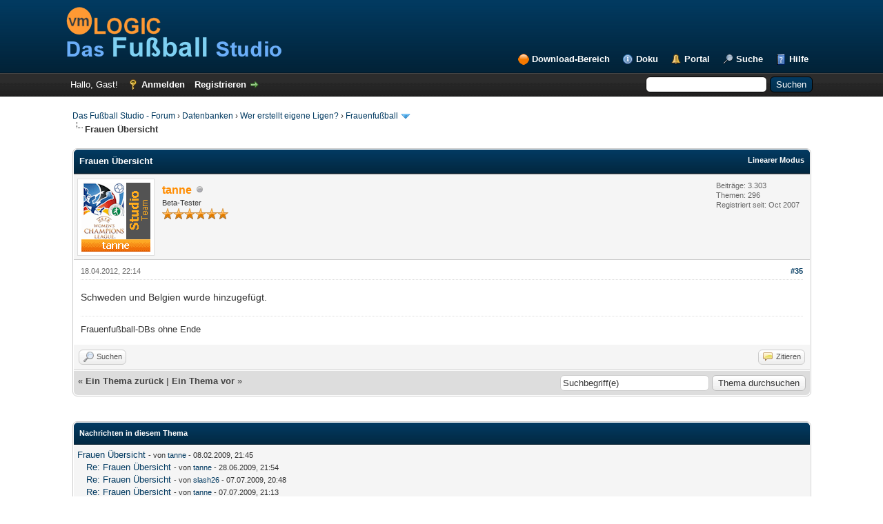

--- FILE ---
content_type: text/html; charset=UTF-8
request_url: https://forum.vmlogic.net/dfsforum/showthread.php?tid=51657&pid=385280&mode=threaded
body_size: 6883
content:
<!DOCTYPE html PUBLIC "-//W3C//DTD XHTML 1.0 Transitional//EN" "http://www.w3.org/TR/xhtml1/DTD/xhtml1-transitional.dtd"><!-- start: showthread -->
<html xml:lang="de" lang="de" xmlns="http://www.w3.org/1999/xhtml">
<head>
<title>Frauen Übersicht</title>
<!-- start: headerinclude -->
<link rel="alternate" type="application/rss+xml" title="Letzte Themen (RSS 2.0)" href="https://forum.vmlogic.net/dfsforum/syndication.php" />
<link rel="alternate" type="application/atom+xml" title="Letzte Themen (Atom 1.0)" href="https://forum.vmlogic.net/dfsforum/syndication.php?type=atom1.0" />
<meta http-equiv="Content-Type" content="text/html; charset=UTF-8" />
<meta http-equiv="Content-Script-Type" content="text/javascript" />

<!-- BEGIN vmlogic: weitere Metadaten -->
<meta http-equiv="expires" content="0" />
<meta name="description" content="Das Fußball Studio ist eine Freeware, mit der Fussball-Ligen und -Turniere verwaltet und ausgewertet werden können. Ein Muss für jeden Fussball-Fan." />
<meta name="keywords" content="fussball,fu&szlig;ball,bundesliga,liga,spieler,trainer,tabellen,freeware,kostenlos,datenbank" />
<meta name="robots" content="index,follow" />
<meta name="language" content="de" />
<meta name="author" content="vmLOGIC - Volker Mallmann" />
<link rel="shortcut icon" href="https://www.vmlogic.net/favicon.ico" type="image/x-icon" />
<link rel="apple-touch-icon-precomposed" href="https://www.vmlogic.net/apple-touch-icon.png" />
<!-- END vmlogic: weitere Metadaten -->

<script type="text/javascript" src="https://forum.vmlogic.net/dfsforum/jscripts/jquery.js?ver=1823"></script>
<script type="text/javascript" src="https://forum.vmlogic.net/dfsforum/jscripts/jquery.plugins.min.js?ver=1821"></script>
<script type="text/javascript" src="https://forum.vmlogic.net/dfsforum/jscripts/general.js?ver=1827"></script>

<link type="text/css" rel="stylesheet" href="https://forum.vmlogic.net/dfsforum/cache/themes/theme2/global.css?t=1767484186" />
<link type="text/css" rel="stylesheet" href="https://forum.vmlogic.net/dfsforum/cache/themes/theme1/star_ratings.css?t=1767484186" />
<link type="text/css" rel="stylesheet" href="https://forum.vmlogic.net/dfsforum/cache/themes/theme1/showthread.css?t=1767484186" />
<link type="text/css" rel="stylesheet" href="https://forum.vmlogic.net/dfsforum/cache/themes/theme1/css3.css?t=1767484186" />
<link type="text/css" rel="stylesheet" href="https://forum.vmlogic.net/dfsforum/cache/themes/theme2/color_night.css?t=1767484186" />

<script type="text/javascript">
<!--
	lang.unknown_error = "Ein unbekannter Fehler ist aufgetreten.";
	lang.confirm_title = "Bitte bestätigen";
	lang.expcol_collapse = "[-]";
	lang.expcol_expand = "[+]";
	lang.select2_match = "Ein Ergebnis wurde gefunden, drücke die Eingabetaste um es auszuwählen.";
	lang.select2_matches = "{1} Ergebnisse wurden gefunden, benutze die Pfeiltasten zum Navigieren.";
	lang.select2_nomatches = "Keine Ergebnisse gefunden";
	lang.select2_inputtooshort_single = "Bitte gib ein oder mehrere Zeichen ein";
	lang.select2_inputtooshort_plural = "Bitte gib {1} oder mehr Zeichen ein";
	lang.select2_inputtoolong_single = "Bitte lösche ein Zeichen";
	lang.select2_inputtoolong_plural = "Bitte lösche {1} Zeichen";
	lang.select2_selectiontoobig_single = "Du kannst nur einen Eintrag auswählen";
	lang.select2_selectiontoobig_plural = "Du kannst nur {1} Einträge auswählen";
	lang.select2_loadmore = "Lade weitere Ergebnisse&hellip;";
	lang.select2_searching = "Suche&hellip;";

	var templates = {
		modal: '<div class=\"modal\">\
	<div style=\"overflow-y: auto; max-height: 400px;\">\
		<table border=\"0\" cellspacing=\"0\" cellpadding=\"5\" class=\"tborder\">\
			<tr>\
				<td class=\"thead\"><strong>__title__</strong></td>\
			</tr>\
			<tr>\
				<td class=\"trow1\">__message__</td>\
			</tr>\
			<tr>\
				<td class=\"tfoot\">\
					<div style=\"text-align: center\" class=\"modal_buttons\">__buttons__</div>\
				</td>\
			</tr>\
		</table>\
	</div>\
</div>',
		modal_button: '<input type=\"submit\" class=\"button\" value=\"__title__\"/>&nbsp;'
	};

	var cookieDomain = ".forum.vmlogic.net";
	var cookiePath = "/dfsforum/";
	var cookiePrefix = "";
	var cookieSecureFlag = "0";
	var deleteevent_confirm = "Möchtest Du dieses Ereignis wirklich löschen?";
	var removeattach_confirm = "Möchtest du den ausgewählten Anhang wirklich löschen?";
	var loading_text = 'Lade.<br />Bitte warten&hellip;';
	var saving_changes = 'Änderungen werden gespeichert&hellip;';
	var use_xmlhttprequest = "1";
	var my_post_key = "a9b17e8f7c84ebf8577d6b42e5eef8e0";
	var rootpath = "https://forum.vmlogic.net/dfsforum";
	var imagepath = "https://forum.vmlogic.net/dfsforum/images";
  	var yes_confirm = "Ja";
	var no_confirm = "Nein";
	var MyBBEditor = null;
	var spinner_image = "https://forum.vmlogic.net/dfsforum/images/spinner.gif";
	var spinner = "<img src='" + spinner_image +"' alt='' />";
	var modal_zindex = 9999;
// -->
</script>
<!-- end: headerinclude -->
<script type="text/javascript">
<!--
	var quickdelete_confirm = "Möchtest du diesen Beitrag wirklich löschen?";
	var quickrestore_confirm = "Möchtest du diesen Beitrag wirklich wiederherstellen?";
	var allowEditReason = "1";
	lang.save_changes = "Änderungen speichern";
	lang.cancel_edit = "Bearbeitung abbrechen";
	lang.quick_edit_update_error = "Beim Bearbeiten des Beitrags ist es zu einem Fehler gekommen:";
	lang.quick_reply_post_error = "Beim Absenden des Beitrags ist es zu einem Fehler gekommen:";
	lang.quick_delete_error = "Beim Löschen des Beitrags ist es zu einem Fehler gekommen:";
	lang.quick_delete_success = "Der Beitrag wurde erfolgreich gelöscht.";
	lang.quick_delete_thread_success = "Das Thema wurde erfolgreich gelöscht.";
	lang.quick_restore_error = "Beim Wiederherstellen des Beitrags ist es zu einem Fehler gekommen:";
	lang.quick_restore_success = "Der Beitrag wurde erfolgreich wiederhergestellt.";
	lang.editreason = "Bearbeitungsgrund";
	lang.post_deleted_error = "Du kannst diese Aktion nicht auf einen gelöschten Beitrag anwenden.";
	lang.softdelete_thread = "Thema als gelöscht markieren";
	lang.restore_thread = "Thema wiederherstellen";
// -->
</script>
<!-- jeditable (jquery) -->
<script type="text/javascript" src="https://forum.vmlogic.net/dfsforum/jscripts/report.js?ver=1820"></script>
<script src="https://forum.vmlogic.net/dfsforum/jscripts/jeditable/jeditable.min.js"></script>
<script type="text/javascript" src="https://forum.vmlogic.net/dfsforum/jscripts/thread.js?ver=1827"></script>
</head>
<body>
	<!-- start: header -->
<div id="container">
		<a name="top" id="top"></a>
		<div id="header">
			<div id="logo">
				<div class="wrapper">
					<a href="https://forum.vmlogic.net/dfsforum/index.php"><img src="https://forum.vmlogic.net/dfsforum/images/logo_vmLOGIC_DFS 314_77.png" alt="Das Fußball Studio - Forum" title="Das Fußball Studio - Forum" /></a>
					<ul class="menu top_links">
						<!-- BEGIN vmlogic: vmlogic_download -->
						<li><a href="https://forum.vmlogic.net/dfsforum/vmlogic_download.php" class="vmlogic_download">Download-Bereich</a></li>
						<!-- END vmlogic: vmlogic_download -->
						<!-- BEGIN vmlogic: Link zur Online-Doku -->
                        <li><a href="https://help.vmlogic.net/wiki/" class="vmlogic_onlinedoku">Doku</a></li>
						<!-- END vmlogic: Link zur Online-Doku -->
						<!-- start: header_menu_portal -->
<li><a href="https://forum.vmlogic.net/dfsforum/portal.php" class="portal">Portal</a></li>
<!-- end: header_menu_portal -->
						<!-- start: header_menu_search -->
<li><a href="https://forum.vmlogic.net/dfsforum/search.php" class="search">Suche</a></li>
<!-- end: header_menu_search -->
						
						
						<li><a href="https://forum.vmlogic.net/dfsforum/misc.php?action=help" class="help">Hilfe</a></li>
					</ul>
				</div>
			</div>
			<div id="panel">
				<div class="upper">
					<div class="wrapper">
						<!-- start: header_quicksearch -->
						<form action="https://forum.vmlogic.net/dfsforum/search.php">
						<fieldset id="search">
							<input name="keywords" type="text" class="textbox" />
							<input value="Suchen" type="submit" class="button" />
							<input type="hidden" name="action" value="do_search" />
							<input type="hidden" name="postthread" value="1" />
						</fieldset>
						</form>
<!-- end: header_quicksearch -->
						<!-- start: header_welcomeblock_guest -->
						<!-- Continuation of div(class="upper") as opened in the header template -->
						<span class="welcome">Hallo, Gast! <a href="https://forum.vmlogic.net/dfsforum/member.php?action=login" onclick="$('#quick_login').modal({ fadeDuration: 250, keepelement: true, zIndex: (typeof modal_zindex !== 'undefined' ? modal_zindex : 9999) }); return false;" class="login">Anmelden</a> <a href="https://forum.vmlogic.net/dfsforum/member.php?action=register" class="register">Registrieren</a></span>
					</div>
				</div>
				<div class="modal" id="quick_login" style="display: none;">
					<form method="post" action="https://forum.vmlogic.net/dfsforum/member.php">
						<input name="action" type="hidden" value="do_login" />
						<input name="url" type="hidden" value="" />
						<input name="quick_login" type="hidden" value="1" />
						<input name="my_post_key" type="hidden" value="a9b17e8f7c84ebf8577d6b42e5eef8e0" />
						<table width="100%" cellspacing="0" cellpadding="5" border="0" class="tborder">
							<tr>
								<td class="thead" colspan="2"><strong>Login</strong></td>
							</tr>
							<!-- start: header_welcomeblock_guest_login_modal -->
<tr>
	<td class="trow1" width="25%"><strong>Benutzername:</strong></td>
	<td class="trow1"><input name="quick_username" id="quick_login_username" type="text" value="" class="textbox initial_focus" /></td>
</tr>
<tr>
	<td class="trow2"><strong>Passwort:</strong></td>
	<td class="trow2">
		<input name="quick_password" id="quick_login_password" type="password" value="" class="textbox" /><br />
		<a href="https://forum.vmlogic.net/dfsforum/member.php?action=lostpw" class="lost_password">Passwort vergessen?</a>
	</td>
</tr>
<tr>
	<td class="trow1">&nbsp;</td>
	<td class="trow1 remember_me">
		<input name="quick_remember" id="quick_login_remember" type="checkbox" value="yes" class="checkbox" checked="checked" />
		<label for="quick_login_remember">Merken</label>
	</td>
</tr>
<tr>
	<td class="trow2" colspan="2">
		<div align="center"><input name="submit" type="submit" class="button" value="Login" /></div>
	</td>
</tr>
<!-- end: header_welcomeblock_guest_login_modal -->
						</table>
					</form>
				</div>
				<script type="text/javascript">
					$("#quick_login input[name='url']").val($(location).attr('href'));
				</script>
<!-- end: header_welcomeblock_guest -->
					<!-- </div> in header_welcomeblock_member and header_welcomeblock_guest -->
				<!-- </div> in header_welcomeblock_member and header_welcomeblock_guest -->
			</div>
		</div>
		<div id="content">
			<div class="wrapper">
				
				
				
				
				
				
				
				<!-- start: nav -->

<div class="navigation">
<!-- start: nav_bit -->
<a href="https://forum.vmlogic.net/dfsforum/index.php">Das Fußball Studio - Forum</a><!-- start: nav_sep -->
&rsaquo;
<!-- end: nav_sep -->
<!-- end: nav_bit --><!-- start: nav_bit -->
<a href="forum-109.html">Datenbanken</a><!-- start: nav_sep -->
&rsaquo;
<!-- end: nav_sep -->
<!-- end: nav_bit --><!-- start: nav_bit -->
<a href="forum-147.html">Wer erstellt eigene Ligen?</a><!-- start: nav_sep -->
&rsaquo;
<!-- end: nav_sep -->
<!-- end: nav_bit --><!-- start: nav_bit -->
<a href="forum-152.html">Frauenfußball</a><!-- start: nav_dropdown -->
 <img src="https://forum.vmlogic.net/dfsforum/images/arrow_down.png" alt="v" title="" class="pagination_breadcrumb_link" id="breadcrumb_multipage" /><!-- start: multipage_breadcrumb -->
<div id="breadcrumb_multipage_popup" class="pagination pagination_breadcrumb" style="display: none;">
<!-- start: multipage_page_link_current -->
 <a href="forum-152.html" class="pagination_current">1</a>
<!-- end: multipage_page_link_current --><!-- start: multipage_page -->
<a href="forum-152-page-2.html" class="pagination_page">2</a>
<!-- end: multipage_page --><!-- start: multipage_nextpage -->
<a href="forum-152-page-2.html" class="pagination_next">Weiter &raquo;</a>
<!-- end: multipage_nextpage -->
</div>
<script type="text/javascript">
// <!--
	if(use_xmlhttprequest == "1")
	{
		$("#breadcrumb_multipage").popupMenu();
	}
// -->
</script>
<!-- end: multipage_breadcrumb -->
<!-- end: nav_dropdown -->
<!-- end: nav_bit --><!-- start: nav_sep_active -->
<br /><img src="https://forum.vmlogic.net/dfsforum/images/nav_bit.png" alt="" />
<!-- end: nav_sep_active --><!-- start: nav_bit_active -->
<span class="active">Frauen Übersicht</span>
<!-- end: nav_bit_active -->
</div>
<!-- end: nav -->
				<br />
<!-- end: header -->
	
	
	<div class="float_left">
		
	</div>
	<div class="float_right">
		
	</div>
	
	<table border="0" cellspacing="0" cellpadding="5" class="tborder tfixed clear">
		<tr>
			<td class="thead">
				<div class="float_right">
					<span class="smalltext"><strong><a href="showthread.php?mode=linear&amp;tid=51657&amp;pid=385280#pid385280">Linearer Modus</a></strong></span>
				</div>
				<div>
					<strong>Frauen Übersicht</strong>
				</div>
			</td>
		</tr>
<tr><td id="posts_container">
	<div id="posts">
		<!-- start: postbit -->

<a name="pid385280" id="pid385280"></a>
<div class="post " style="" id="post_385280">
<div class="post_author">
	<!-- start: postbit_avatar -->
<div class="author_avatar"><a href="user-372.html"><img src="https://forum.vmlogic.net/dfsforum/uploads/avatars/avatar_372.gif?dateline=1489922702" alt="" width="100" height="100" /></a></div>
<!-- end: postbit_avatar -->
	<div class="author_information">
			<strong><span class="largetext"><a href="https://forum.vmlogic.net/dfsforum/user-372.html"><span style="color: DarkOrange">tanne</span></a></span></strong> <!-- start: postbit_offline -->
<img src="https://forum.vmlogic.net/dfsforum/images/buddy_offline.png" title="Offline" alt="Offline" class="buddy_status" />
<!-- end: postbit_offline --><br />
			<span class="smalltext">
				Beta-Tester<br />
				<img src="images/vmlogic_star_team.png" border="0" alt="*" /><img src="images/vmlogic_star_team.png" border="0" alt="*" /><img src="images/vmlogic_star_team.png" border="0" alt="*" /><img src="images/vmlogic_star_team.png" border="0" alt="*" /><img src="images/vmlogic_star_team.png" border="0" alt="*" /><img src="images/vmlogic_star_team.png" border="0" alt="*" /><br />
				
			</span>
	</div>
	<div class="author_statistics">
		<!-- start: postbit_author_user -->

	Beiträge: 3.303<br />
	Themen: 296<br />
	Registriert seit: Oct 2007
	
<!-- end: postbit_author_user -->
	</div>
</div>
<div class="post_content">
	<div class="post_head">
		<!-- start: postbit_posturl -->
<div class="float_right" style="vertical-align: top">
<strong><a href="thread-51657-post-385280.html#pid385280" title="Re: Frauen Übersicht">#35</a></strong>

</div>
<!-- end: postbit_posturl -->
		
		<span class="post_date">18.04.2012, 22:14 <span class="post_edit" id="edited_by_385280"></span></span>
		
	</div>
	<div class="post_body scaleimages" id="pid_385280">
		Schweden und Belgien wurde hinzugefügt.
	</div>
	
	<!-- start: postbit_signature -->
<div class="signature scaleimages">
Frauenfußball-DBs ohne Ende
</div>
<!-- end: postbit_signature -->
	<div class="post_meta" id="post_meta_385280">
		
		<div class="float_right">
			
		</div>
	</div>
	
</div>
<div class="post_controls">
	<div class="postbit_buttons author_buttons float_left">
		<!-- start: postbit_find -->
<a href="search.php?action=finduser&amp;uid=372" title="Alle Beiträge dieses Benutzers finden" class="postbit_find"><span>Suchen</span></a>
<!-- end: postbit_find -->
	</div>
	<div class="postbit_buttons post_management_buttons float_right">
		<!-- start: postbit_quote -->
<a href="newreply.php?tid=51657&amp;replyto=385280" title="Diese Nachricht in einer Antwort zitieren" class="postbit_quote postbit_mirage"><span>Zitieren</span></a>
<!-- end: postbit_quote -->
	</div>
</div>
</div>
<!-- end: postbit -->
	</div>
</td></tr>
		<tr>
			<td class="tfoot">
				<!-- start: showthread_search -->
	<div class="float_right">
		<form action="search.php" method="post">
			<input type="hidden" name="action" value="thread" />
			<input type="hidden" name="tid" value="51657" />
			<input type="text" name="keywords" value="Suchbegriff(e)" onfocus="if(this.value == 'Suchbegriff(e)') { this.value = ''; }" onblur="if(this.value=='') { this.value='Suchbegriff(e)'; }" class="textbox" size="25" />
			<input type="submit" class="button" value="Thema durchsuchen" />
		</form>
	</div>
<!-- end: showthread_search -->
				<div>
					<strong>&laquo; <a href="thread-51657-nextoldest.html">Ein Thema zurück</a> | <a href="thread-51657-nextnewest.html">Ein Thema vor</a> &raquo;</strong>
				</div>
			</td>
		</tr>
	</table>
	<div class="float_left">
		
	</div>
	<div style="padding-top: 4px;" class="float_right">
		
	</div>
	<br class="clear" />
	
	<!-- start: showthread_threadedbox -->
<br />
<table border="0" cellspacing="0" cellpadding="5" class="tborder">
<tr>
<td class="thead"><span class="smalltext"><strong>Nachrichten in diesem Thema</strong></span></td>
</tr>
<tr>
<td class="trow1"><!-- start: showthread_threaded_bit -->
<div style="margin-left: 0px;"><a href="showthread.php?tid=51657&amp;pid=310611&amp;mode=threaded">Frauen Übersicht</a> <span class="smalltext">- von <a href="https://forum.vmlogic.net/dfsforum/user-372.html">tanne</a> - 08.02.2009, 21:45</span></div>
<!-- end: showthread_threaded_bit --><!-- start: showthread_threaded_bit -->
<div style="margin-left: 13px;"><a href="showthread.php?tid=51657&amp;pid=344189&amp;mode=threaded">Re: Frauen Übersicht</a> <span class="smalltext">- von <a href="https://forum.vmlogic.net/dfsforum/user-372.html">tanne</a> - 28.06.2009, 21:54</span></div>
<!-- end: showthread_threaded_bit --><!-- start: showthread_threaded_bit -->
<div style="margin-left: 13px;"><a href="showthread.php?tid=51657&amp;pid=344685&amp;mode=threaded">Re: Frauen Übersicht</a> <span class="smalltext">- von <a href="https://forum.vmlogic.net/dfsforum/user-360.html">slash26</a> - 07.07.2009, 20:48</span></div>
<!-- end: showthread_threaded_bit --><!-- start: showthread_threaded_bit -->
<div style="margin-left: 13px;"><a href="showthread.php?tid=51657&amp;pid=344692&amp;mode=threaded">Re: Frauen Übersicht</a> <span class="smalltext">- von <a href="https://forum.vmlogic.net/dfsforum/user-372.html">tanne</a> - 07.07.2009, 21:13</span></div>
<!-- end: showthread_threaded_bit --><!-- start: showthread_threaded_bit -->
<div style="margin-left: 13px;"><a href="showthread.php?tid=51657&amp;pid=346302&amp;mode=threaded">Re: Frauen Übersicht</a> <span class="smalltext">- von <a href="https://forum.vmlogic.net/dfsforum/user-317.html">champion</a> - 03.08.2009, 09:21</span></div>
<!-- end: showthread_threaded_bit --><!-- start: showthread_threaded_bit -->
<div style="margin-left: 13px;"><a href="showthread.php?tid=51657&amp;pid=346338&amp;mode=threaded">Re: Frauen Übersicht</a> <span class="smalltext">- von <a href="https://forum.vmlogic.net/dfsforum/user-372.html">tanne</a> - 03.08.2009, 21:37</span></div>
<!-- end: showthread_threaded_bit --><!-- start: showthread_threaded_bit -->
<div style="margin-left: 13px;"><a href="showthread.php?tid=51657&amp;pid=349791&amp;mode=threaded">Re: Frauen Übersicht</a> <span class="smalltext">- von <a href="https://forum.vmlogic.net/dfsforum/user-372.html">tanne</a> - 09.09.2009, 22:29</span></div>
<!-- end: showthread_threaded_bit --><!-- start: showthread_threaded_bit -->
<div style="margin-left: 13px;"><a href="showthread.php?tid=51657&amp;pid=351038&amp;mode=threaded">Re: Frauen Übersicht</a> <span class="smalltext">- von <a href="https://forum.vmlogic.net/dfsforum/user-372.html">tanne</a> - 27.09.2009, 22:01</span></div>
<!-- end: showthread_threaded_bit --><!-- start: showthread_threaded_bit -->
<div style="margin-left: 13px;"><a href="showthread.php?tid=51657&amp;pid=351975&amp;mode=threaded">Re: Frauen Übersicht</a> <span class="smalltext">- von <a href="https://forum.vmlogic.net/dfsforum/user-372.html">tanne</a> - 17.10.2009, 12:19</span></div>
<!-- end: showthread_threaded_bit --><!-- start: showthread_threaded_bit -->
<div style="margin-left: 13px;"><a href="showthread.php?tid=51657&amp;pid=353369&amp;mode=threaded">Re: Frauen Übersicht</a> <span class="smalltext">- von <a href="https://forum.vmlogic.net/dfsforum/user-372.html">tanne</a> - 18.11.2009, 00:27</span></div>
<!-- end: showthread_threaded_bit --><!-- start: showthread_threaded_bit -->
<div style="margin-left: 13px;"><a href="showthread.php?tid=51657&amp;pid=357838&amp;mode=threaded">Re: Frauen Übersicht</a> <span class="smalltext">- von <a href="https://forum.vmlogic.net/dfsforum/user-372.html">tanne</a> - 07.03.2010, 20:19</span></div>
<!-- end: showthread_threaded_bit --><!-- start: showthread_threaded_bit -->
<div style="margin-left: 13px;"><a href="showthread.php?tid=51657&amp;pid=310614&amp;mode=threaded">Re: Frauen Übersicht</a> <span class="smalltext">- von <a href="https://forum.vmlogic.net/dfsforum/user-372.html">tanne</a> - 22.05.2010, 13:43</span></div>
<!-- end: showthread_threaded_bit --><!-- start: showthread_threaded_bit -->
<div style="margin-left: 13px;"><a href="showthread.php?tid=51657&amp;pid=366283&amp;mode=threaded">Re: Frauen Übersicht</a> <span class="smalltext">- von <a href="https://forum.vmlogic.net/dfsforum/user-372.html">tanne</a> - 16.10.2010, 22:09</span></div>
<!-- end: showthread_threaded_bit --><!-- start: showthread_threaded_bit -->
<div style="margin-left: 13px;"><a href="showthread.php?tid=51657&amp;pid=367112&amp;mode=threaded">Re: Frauen Übersicht</a> <span class="smalltext">- von <a href="https://forum.vmlogic.net/dfsforum/user-372.html">tanne</a> - 07.11.2010, 23:48</span></div>
<!-- end: showthread_threaded_bit --><!-- start: showthread_threaded_bit -->
<div style="margin-left: 13px;"><a href="showthread.php?tid=51657&amp;pid=367114&amp;mode=threaded">Re: Frauen Übersicht</a> <span class="smalltext">- von <a href="https://forum.vmlogic.net/dfsforum/user-372.html">tanne</a> - 07.11.2010, 23:54</span></div>
<!-- end: showthread_threaded_bit --><!-- start: showthread_threaded_bit -->
<div style="margin-left: 13px;"><a href="showthread.php?tid=51657&amp;pid=368587&amp;mode=threaded">Re: Frauen Übersicht</a> <span class="smalltext">- von <a href="https://forum.vmlogic.net/dfsforum/user-372.html">tanne</a> - 27.12.2010, 00:08</span></div>
<!-- end: showthread_threaded_bit --><!-- start: showthread_threaded_bit -->
<div style="margin-left: 13px;"><a href="showthread.php?tid=51657&amp;pid=370678&amp;mode=threaded">Re: Frauen Übersicht</a> <span class="smalltext">- von <a href="https://forum.vmlogic.net/dfsforum/user-372.html">tanne</a> - 01.02.2011, 19:03</span></div>
<!-- end: showthread_threaded_bit --><!-- start: showthread_threaded_bit -->
<div style="margin-left: 13px;"><a href="showthread.php?tid=51657&amp;pid=374891&amp;mode=threaded">Re: Frauen Übersicht</a> <span class="smalltext">- von <a href="https://forum.vmlogic.net/dfsforum/user-372.html">tanne</a> - 29.05.2011, 21:52</span></div>
<!-- end: showthread_threaded_bit --><!-- start: showthread_threaded_bit -->
<div style="margin-left: 13px;"><a href="showthread.php?tid=51657&amp;pid=377665&amp;mode=threaded">Re: Frauen Übersicht</a> <span class="smalltext">- von <a href="https://forum.vmlogic.net/dfsforum/user-323.html">bignike</a> - 03.08.2011, 15:54</span></div>
<!-- end: showthread_threaded_bit --><!-- start: showthread_threaded_bit -->
<div style="margin-left: 13px;"><a href="showthread.php?tid=51657&amp;pid=377549&amp;mode=threaded">Re: Frauen Übersicht</a> <span class="smalltext">- von <a href="https://forum.vmlogic.net/dfsforum/user-323.html">bignike</a> - 03.08.2011, 15:55</span></div>
<!-- end: showthread_threaded_bit --><!-- start: showthread_threaded_bit -->
<div style="margin-left: 13px;"><a href="showthread.php?tid=51657&amp;pid=377666&amp;mode=threaded">Re: Frauen Übersicht</a> <span class="smalltext">- von <a href="https://forum.vmlogic.net/dfsforum/user-377.html">Moritzilie</a> - 03.08.2011, 15:59</span></div>
<!-- end: showthread_threaded_bit --><!-- start: showthread_threaded_bit -->
<div style="margin-left: 13px;"><a href="showthread.php?tid=51657&amp;pid=377711&amp;mode=threaded">Re: Frauen Übersicht</a> <span class="smalltext">- von <a href="https://forum.vmlogic.net/dfsforum/user-372.html">tanne</a> - 03.08.2011, 20:48</span></div>
<!-- end: showthread_threaded_bit --><!-- start: showthread_threaded_bit -->
<div style="margin-left: 13px;"><a href="showthread.php?tid=51657&amp;pid=377713&amp;mode=threaded">Re: Frauen Übersicht</a> <span class="smalltext">- von <a href="https://forum.vmlogic.net/dfsforum/user-372.html">tanne</a> - 03.08.2011, 20:50</span></div>
<!-- end: showthread_threaded_bit --><!-- start: showthread_threaded_bit -->
<div style="margin-left: 13px;"><a href="showthread.php?tid=51657&amp;pid=310613&amp;mode=threaded">Re: Frauen Übersicht</a> <span class="smalltext">- von <a href="https://forum.vmlogic.net/dfsforum/user-372.html">tanne</a> - 22.02.2012, 19:20</span></div>
<!-- end: showthread_threaded_bit --><!-- start: showthread_threaded_bit -->
<div style="margin-left: 13px;"><a href="showthread.php?tid=51657&amp;pid=383845&amp;mode=threaded">Re: Frauen Übersicht</a> <span class="smalltext">- von <a href="https://forum.vmlogic.net/dfsforum/user-350.html">onkel don</a> - 22.02.2012, 20:49</span></div>
<!-- end: showthread_threaded_bit --><!-- start: showthread_threaded_bit -->
<div style="margin-left: 13px;"><a href="showthread.php?tid=51657&amp;pid=383905&amp;mode=threaded">Re: Frauen Übersicht</a> <span class="smalltext">- von <a href="https://forum.vmlogic.net/dfsforum/user-372.html">tanne</a> - 25.02.2012, 13:55</span></div>
<!-- end: showthread_threaded_bit --><!-- start: showthread_threaded_bit -->
<div style="margin-left: 13px;"><a href="showthread.php?tid=51657&amp;pid=386465&amp;mode=threaded">Re: Frauen Übersicht</a> <span class="smalltext">- von <a href="https://forum.vmlogic.net/dfsforum/user-435.html">rock194</a> - 26.05.2012, 21:00</span></div>
<!-- end: showthread_threaded_bit --><!-- start: showthread_threaded_bit -->
<div style="margin-left: 13px;"><a href="showthread.php?tid=51657&amp;pid=386550&amp;mode=threaded">Re: Frauen Übersicht</a> <span class="smalltext">- von <a href="https://forum.vmlogic.net/dfsforum/user-372.html">tanne</a> - 29.05.2012, 16:57</span></div>
<!-- end: showthread_threaded_bit --><!-- start: showthread_threaded_bit -->
<div style="margin-left: 13px;"><a href="showthread.php?tid=51657&amp;pid=387249&amp;mode=threaded">Re: Frauen Übersicht</a> <span class="smalltext">- von <a href="https://forum.vmlogic.net/dfsforum/user-372.html">tanne</a> - 21.06.2012, 20:23</span></div>
<!-- end: showthread_threaded_bit --><!-- start: showthread_threaded_bit -->
<div style="margin-left: 13px;"><a href="showthread.php?tid=51657&amp;pid=392187&amp;mode=threaded">Re: Frauen Übersicht</a> <span class="smalltext">- von <a href="https://forum.vmlogic.net/dfsforum/user-360.html">slash26</a> - 09.02.2013, 21:36</span></div>
<!-- end: showthread_threaded_bit --><!-- start: showthread_threaded_bit -->
<div style="margin-left: 13px;"><a href="showthread.php?tid=51657&amp;pid=392492&amp;mode=threaded">Re: Frauen Übersicht</a> <span class="smalltext">- von <a href="https://forum.vmlogic.net/dfsforum/user-409.html">Tommy</a> - 01.03.2013, 21:49</span></div>
<!-- end: showthread_threaded_bit --><!-- start: showthread_threaded_bit -->
<div style="margin-left: 13px;"><a href="showthread.php?tid=51657&amp;pid=392499&amp;mode=threaded">Re: Frauen Übersicht</a> <span class="smalltext">- von <a href="https://forum.vmlogic.net/dfsforum/user-372.html">tanne</a> - 02.03.2013, 15:44</span></div>
<!-- end: showthread_threaded_bit --><!-- start: showthread_threaded_bit -->
<div style="margin-left: 13px;"><a href="showthread.php?tid=51657&amp;pid=392507&amp;mode=threaded">Re: Frauen Übersicht</a> <span class="smalltext">- von <a href="https://forum.vmlogic.net/dfsforum/user-372.html">tanne</a> - 02.03.2013, 23:32</span></div>
<!-- end: showthread_threaded_bit --><!-- start: showthread_threaded_bit -->
<div style="margin-left: 13px;"><a href="showthread.php?tid=51657&amp;pid=395104&amp;mode=threaded">Re: Frauen Übersicht</a> <span class="smalltext">- von <a href="https://forum.vmlogic.net/dfsforum/user-409.html">Tommy</a> - 02.07.2013, 21:40</span></div>
<!-- end: showthread_threaded_bit --><!-- start: showthread_threaded_bit -->
<div style="margin-left: 13px;"><a href="showthread.php?tid=51657&amp;pid=395116&amp;mode=threaded">Re: Frauen Übersicht</a> <span class="smalltext">- von <a href="https://forum.vmlogic.net/dfsforum/user-372.html">tanne</a> - 02.07.2013, 22:51</span></div>
<!-- end: showthread_threaded_bit --><!-- start: showthread_threaded_bit -->
<div style="margin-left: 13px;"><a href="showthread.php?tid=51657&amp;pid=395414&amp;mode=threaded">Re: Frauen Übersicht</a> <span class="smalltext">- von <a href="https://forum.vmlogic.net/dfsforum/user-435.html">rock194</a> - 16.07.2013, 14:25</span></div>
<!-- end: showthread_threaded_bit --><!-- start: showthread_threaded_bit -->
<div style="margin-left: 13px;"><a href="showthread.php?tid=51657&amp;pid=310612&amp;mode=threaded">Re: Frauen Übersicht</a> <span class="smalltext">- von <a href="https://forum.vmlogic.net/dfsforum/user-372.html">tanne</a> - 18.07.2013, 06:58</span></div>
<!-- end: showthread_threaded_bit --><!-- start: showthread_threaded_bit -->
<div style="margin-left: 13px;"><a href="showthread.php?tid=51657&amp;pid=402306&amp;mode=threaded">Re: Frauen Übersicht</a> <span class="smalltext">- von <a href="https://forum.vmlogic.net/dfsforum/user-372.html">tanne</a> - 15.05.2014, 20:41</span></div>
<!-- end: showthread_threaded_bit --><!-- start: showthread_threaded_bit -->
<div style="margin-left: 13px;"><a href="showthread.php?tid=51657&amp;pid=410244&amp;mode=threaded">Re: Frauen Übersicht</a> <span class="smalltext">- von <a href="https://forum.vmlogic.net/dfsforum/user-372.html">tanne</a> - 22.03.2016, 20:05</span></div>
<!-- end: showthread_threaded_bit --><!-- start: showthread_threaded_bit -->
<div style="margin-left: 13px;"><a href="showthread.php?tid=51657&amp;pid=418312&amp;mode=threaded">RE: Frauen Übersicht</a> <span class="smalltext">- von <a href="https://forum.vmlogic.net/dfsforum/user-372.html">tanne</a> - 16.05.2018, 21:58</span></div>
<!-- end: showthread_threaded_bit --><!-- start: showthread_threaded_bit -->
<div style="margin-left: 13px;"><a href="showthread.php?tid=51657&amp;pid=430702&amp;mode=threaded">RE: Frauen Übersicht</a> <span class="smalltext">- von <a href="https://forum.vmlogic.net/dfsforum/user-372.html">tanne</a> - 25.06.2022, 14:56</span></div>
<!-- end: showthread_threaded_bit --><!-- start: showthread_threaded_bit -->
<div style="margin-left: 13px;"><a href="showthread.php?tid=51657&amp;pid=432321&amp;mode=threaded">RE: Frauen Übersicht</a> <span class="smalltext">- von <a href="https://forum.vmlogic.net/dfsforum/user-280.html">juezae</a> - 03.10.2022, 11:12</span></div>
<!-- end: showthread_threaded_bit --><!-- start: showthread_threaded_bit -->
<div style="margin-left: 26px;"><a href="showthread.php?tid=51657&amp;pid=432322&amp;mode=threaded">RE: Frauen Übersicht</a> <span class="smalltext">- von <a href="https://forum.vmlogic.net/dfsforum/user-372.html">tanne</a> - 03.10.2022, 12:07</span></div>
<!-- end: showthread_threaded_bit --><!-- start: showthread_threaded_bit -->
<div style="margin-left: 13px;"><a href="showthread.php?tid=51657&amp;pid=432333&amp;mode=threaded">RE: Frauen Übersicht</a> <span class="smalltext">- von <a href="https://forum.vmlogic.net/dfsforum/user-280.html">juezae</a> - 03.10.2022, 12:54</span></div>
<!-- end: showthread_threaded_bit --><!-- start: showthread_threaded_bit -->
<div style="margin-left: 26px;"><a href="showthread.php?tid=51657&amp;pid=432334&amp;mode=threaded">RE: Frauen Übersicht</a> <span class="smalltext">- von <a href="https://forum.vmlogic.net/dfsforum/user-372.html">tanne</a> - 03.10.2022, 13:38</span></div>
<!-- end: showthread_threaded_bit --><!-- start: showthread_threaded_bit -->
<div style="margin-left: 0px;"><a href="showthread.php?tid=51657&amp;pid=341789&amp;mode=threaded">Re: Frauen Übersicht</a> <span class="smalltext">- von <a href="https://forum.vmlogic.net/dfsforum/user-372.html">tanne</a> - 11.05.2009, 22:41</span></div>
<!-- end: showthread_threaded_bit --><!-- start: showthread_threaded_bit -->
<div style="margin-left: 0px;"><a href="showthread.php?tid=51657&amp;pid=341954&amp;mode=threaded">Re: Frauen Übersicht</a> <span class="smalltext">- von <a href="https://forum.vmlogic.net/dfsforum/user-372.html">tanne</a> - 15.05.2009, 22:58</span></div>
<!-- end: showthread_threaded_bit --><!-- start: showthread_threaded_bit -->
<div style="margin-left: 0px;"><a href="showthread.php?tid=51657&amp;pid=358835&amp;mode=threaded">Re: Frauen Übersicht</a> <span class="smalltext">- von <a href="https://forum.vmlogic.net/dfsforum/user-372.html">tanne</a> - 02.04.2010, 12:52</span></div>
<!-- end: showthread_threaded_bit --><!-- start: showthread_threaded_bit -->
<div style="margin-left: 0px;"><a href="showthread.php?tid=51657&amp;pid=381268&amp;mode=threaded">Re: Frauen Übersicht</a> <span class="smalltext">- von <a href="https://forum.vmlogic.net/dfsforum/user-360.html">slash26</a> - 08.11.2011, 23:48</span></div>
<!-- end: showthread_threaded_bit --><!-- start: showthread_threaded_bit -->
<div style="margin-left: 0px;"><a href="showthread.php?tid=51657&amp;pid=381271&amp;mode=threaded">Re: Frauen Übersicht</a> <span class="smalltext">- von <a href="https://forum.vmlogic.net/dfsforum/user-372.html">tanne</a> - 09.11.2011, 00:41</span></div>
<!-- end: showthread_threaded_bit --><!-- start: showthread_threaded_bit -->
<div style="margin-left: 0px;"><a href="showthread.php?tid=51657&amp;pid=381273&amp;mode=threaded">Re: Frauen Übersicht</a> <span class="smalltext">- von <a href="https://forum.vmlogic.net/dfsforum/user-397.html">Mike30</a> - 09.11.2011, 00:51</span></div>
<!-- end: showthread_threaded_bit --><!-- start: showthread_threaded_bit -->
<div style="margin-left: 0px;"><a href="showthread.php?tid=51657&amp;pid=381294&amp;mode=threaded">Re: Frauen Übersicht</a> <span class="smalltext">- von <a href="https://forum.vmlogic.net/dfsforum/user-372.html">tanne</a> - 09.11.2011, 21:00</span></div>
<!-- end: showthread_threaded_bit --><!-- start: showthread_threaded_bit -->
<div style="margin-left: 0px;"><a href="showthread.php?tid=51657&amp;pid=381475&amp;mode=threaded">Re: Frauen Übersicht</a> <span class="smalltext">- von <a href="https://forum.vmlogic.net/dfsforum/user-372.html">tanne</a> - 14.11.2011, 20:39</span></div>
<!-- end: showthread_threaded_bit --><!-- start: showthread_threaded_bitactive -->
<div style="margin-left: 0px;"><strong>Re: Frauen Übersicht</strong> <span class="smalltext">- von <a href="https://forum.vmlogic.net/dfsforum/user-372.html">tanne</a> - 18.04.2012, 22:14</span></div>
<!-- end: showthread_threaded_bitactive --></td>
</tr>
</table>
<!-- end: showthread_threadedbox -->
	<!-- start: showthread_similarthreads -->
<br />
<table border="0" cellspacing="0" cellpadding="5" class="tborder">
<tr>
<td class="thead" align="center" colspan="6"><strong>Möglicherweise verwandte Themen&hellip;</strong></td>
</tr>
<tr>
<td class="tcat" align="center" colspan="2"><span class="smalltext"><strong>Thema</strong></span></td>
<td class="tcat" align="center"><span class="smalltext"><strong>Verfasser</strong></span></td>
<td class="tcat" align="center"><span class="smalltext"><strong>Antworten</strong></span></td>
<td class="tcat" align="center"><span class="smalltext"><strong>Ansichten</strong></span></td>
<td class="tcat" align="center"><span class="smalltext"><strong>Letzter Beitrag</strong></span></td>
</tr>
<!-- start: showthread_similarthreads_bit -->
<tr>
	<td align="center" class="trow1" width="2%">&nbsp;</td>
	<td class="trow1"><a href="thread-67727.html">Japan Frauen</a></td>
	<td align="center" class="trow1"><a href="https://forum.vmlogic.net/dfsforum/user-372.html">tanne</a></td>
	<td align="center" class="trow1"><a href="https://forum.vmlogic.net/dfsforum/misc.php?action=whoposted&tid=67727" onclick="MyBB.whoPosted(67727); return false;">5</a></td>
	<td align="center" class="trow1">7.510</td>
	<td class="trow1" style="white-space: nowrap">
		<span class="smalltext">12.01.2026, 16:12<br />
		<a href="thread-67727-lastpost.html">Letzter Beitrag</a>: <a href="https://forum.vmlogic.net/dfsforum/user-372.html">tanne</a></span>
	</td>
	</tr>
<!-- end: showthread_similarthreads_bit --><!-- start: showthread_similarthreads_bit -->
<tr>
	<td align="center" class="trow2" width="2%">&nbsp;</td>
	<td class="trow2"><a href="thread-49297.html">Frauen U17-EM</a></td>
	<td align="center" class="trow2"><a href="https://forum.vmlogic.net/dfsforum/user-372.html">tanne</a></td>
	<td align="center" class="trow2"><a href="https://forum.vmlogic.net/dfsforum/misc.php?action=whoposted&tid=49297" onclick="MyBB.whoPosted(49297); return false;">84</a></td>
	<td align="center" class="trow2">191.029</td>
	<td class="trow2" style="white-space: nowrap">
		<span class="smalltext">04.12.2025, 00:10<br />
		<a href="thread-49297-lastpost.html">Letzter Beitrag</a>: <a href="https://forum.vmlogic.net/dfsforum/user-372.html">tanne</a></span>
	</td>
	</tr>
<!-- end: showthread_similarthreads_bit --><!-- start: showthread_similarthreads_bit -->
<tr>
	<td align="center" class="trow1" width="2%">&nbsp;</td>
	<td class="trow1"><a href="thread-56578.html">Frauen U19-EM-Qualifikation</a></td>
	<td align="center" class="trow1"><a href="https://forum.vmlogic.net/dfsforum/user-372.html">tanne</a></td>
	<td align="center" class="trow1"><a href="https://forum.vmlogic.net/dfsforum/misc.php?action=whoposted&tid=56578" onclick="MyBB.whoPosted(56578); return false;">42</a></td>
	<td align="center" class="trow1">80.164</td>
	<td class="trow1" style="white-space: nowrap">
		<span class="smalltext">04.12.2025, 00:09<br />
		<a href="thread-56578-lastpost.html">Letzter Beitrag</a>: <a href="https://forum.vmlogic.net/dfsforum/user-372.html">tanne</a></span>
	</td>
	</tr>
<!-- end: showthread_similarthreads_bit --><!-- start: showthread_similarthreads_bit -->
<tr>
	<td align="center" class="trow2" width="2%">&nbsp;</td>
	<td class="trow2"><a href="thread-65917.html">DFB-Pokal (Frauen)</a></td>
	<td align="center" class="trow2"><a href="https://forum.vmlogic.net/dfsforum/user-350.html">onkel don</a></td>
	<td align="center" class="trow2"><a href="https://forum.vmlogic.net/dfsforum/misc.php?action=whoposted&tid=65917" onclick="MyBB.whoPosted(65917); return false;">73</a></td>
	<td align="center" class="trow2">110.334</td>
	<td class="trow2" style="white-space: nowrap">
		<span class="smalltext">17.11.2025, 15:03<br />
		<a href="thread-65917-lastpost.html">Letzter Beitrag</a>: <a href="https://forum.vmlogic.net/dfsforum/user-350.html">onkel don</a></span>
	</td>
	</tr>
<!-- end: showthread_similarthreads_bit --><!-- start: showthread_similarthreads_bit -->
<tr>
	<td align="center" class="trow1" width="2%">&nbsp;</td>
	<td class="trow1"><a href="thread-67650.html">Tschechien Frauen</a></td>
	<td align="center" class="trow1"><a href="https://forum.vmlogic.net/dfsforum/user-372.html">tanne</a></td>
	<td align="center" class="trow1"><a href="https://forum.vmlogic.net/dfsforum/misc.php?action=whoposted&tid=67650" onclick="MyBB.whoPosted(67650); return false;">7</a></td>
	<td align="center" class="trow1">8.730</td>
	<td class="trow1" style="white-space: nowrap">
		<span class="smalltext">09.11.2025, 13:38<br />
		<a href="thread-67650-lastpost.html">Letzter Beitrag</a>: <a href="https://forum.vmlogic.net/dfsforum/user-372.html">tanne</a></span>
	</td>
	</tr>
<!-- end: showthread_similarthreads_bit --><!-- start: showthread_similarthreads_bit -->
<tr>
	<td align="center" class="trow2" width="2%">&nbsp;</td>
	<td class="trow2"><a href="thread-49580.html">Frauen U17-WM</a></td>
	<td align="center" class="trow2"><a href="https://forum.vmlogic.net/dfsforum/user-372.html">tanne</a></td>
	<td align="center" class="trow2"><a href="https://forum.vmlogic.net/dfsforum/misc.php?action=whoposted&tid=49580" onclick="MyBB.whoPosted(49580); return false;">52</a></td>
	<td align="center" class="trow2">107.523</td>
	<td class="trow2" style="white-space: nowrap">
		<span class="smalltext">09.11.2025, 13:35<br />
		<a href="thread-49580-lastpost.html">Letzter Beitrag</a>: <a href="https://forum.vmlogic.net/dfsforum/user-372.html">tanne</a></span>
	</td>
	</tr>
<!-- end: showthread_similarthreads_bit --><!-- start: showthread_similarthreads_bit -->
<tr>
	<td align="center" class="trow1" width="2%">&nbsp;</td>
	<td class="trow1"><a href="thread-56365.html">Frauen EM-Qualifikation</a></td>
	<td align="center" class="trow1"><a href="https://forum.vmlogic.net/dfsforum/user-372.html">tanne</a></td>
	<td align="center" class="trow1"><a href="https://forum.vmlogic.net/dfsforum/misc.php?action=whoposted&tid=56365" onclick="MyBB.whoPosted(56365); return false;">31</a></td>
	<td align="center" class="trow1">67.503</td>
	<td class="trow1" style="white-space: nowrap">
		<span class="smalltext">21.10.2025, 16:42<br />
		<a href="thread-56365-lastpost.html">Letzter Beitrag</a>: <a href="https://forum.vmlogic.net/dfsforum/user-372.html">tanne</a></span>
	</td>
	</tr>
<!-- end: showthread_similarthreads_bit --><!-- start: showthread_similarthreads_bit -->
<tr>
	<td align="center" class="trow2" width="2%">&nbsp;</td>
	<td class="trow2"><a href="thread-46440.html">Frauen-EM</a></td>
	<td align="center" class="trow2"><a href="https://forum.vmlogic.net/dfsforum/user-290.html">GMT</a></td>
	<td align="center" class="trow2"><a href="https://forum.vmlogic.net/dfsforum/misc.php?action=whoposted&tid=46440" onclick="MyBB.whoPosted(46440); return false;">9</a></td>
	<td align="center" class="trow2">88.583</td>
	<td class="trow2" style="white-space: nowrap">
		<span class="smalltext">20.07.2025, 11:24<br />
		<a href="thread-46440-lastpost.html">Letzter Beitrag</a>: <a href="https://forum.vmlogic.net/dfsforum/user-290.html">GMT</a></span>
	</td>
	</tr>
<!-- end: showthread_similarthreads_bit --><!-- start: showthread_similarthreads_bit -->
<tr>
	<td align="center" class="trow1" width="2%">&nbsp;</td>
	<td class="trow1"><a href="thread-43788.html">Frauen U19-EM</a></td>
	<td align="center" class="trow1"><a href="https://forum.vmlogic.net/dfsforum/user-290.html">GMT</a></td>
	<td align="center" class="trow1"><a href="https://forum.vmlogic.net/dfsforum/misc.php?action=whoposted&tid=43788" onclick="MyBB.whoPosted(43788); return false;">18</a></td>
	<td align="center" class="trow1">72.659</td>
	<td class="trow1" style="white-space: nowrap">
		<span class="smalltext">04.07.2025, 05:48<br />
		<a href="thread-43788-lastpost.html">Letzter Beitrag</a>: <a href="https://forum.vmlogic.net/dfsforum/user-290.html">GMT</a></span>
	</td>
	</tr>
<!-- end: showthread_similarthreads_bit -->
</table>
<!-- end: showthread_similarthreads -->
	<br />
	<div class="float_left">
		<ul class="thread_tools">
			<!-- start: showthread_printthread -->
<li class="printable"><a href="printthread.php?tid=51657">Druckversion anzeigen</a></li>
<!-- end: showthread_printthread -->
			
			
			
		</ul>
	</div>

	<div class="float_right" style="text-align: right;">
		
		
	</div>
	<br class="clear" />
	<!-- start: showthread_usersbrowsing -->
<br />
<span class="smalltext">Benutzer, die gerade dieses Thema anschauen: 1 Gast/Gäste</span>
<br />
<!-- end: showthread_usersbrowsing -->
	<!-- start: footer -->

	</div>
</div>
<div id="footer">
	<div class="upper">
		<div class="wrapper">
			
			
			<ul class="menu bottom_links">
				<!-- start: footer_showteamlink -->
<li><a href="showteam.php">Foren-Team</a></li>
<!-- end: footer_showteamlink -->
				
				<!-- BEGIN vmlogic: vmlogic_impressum -->
				<li><a href="https://forum.vmlogic.net/dfsforum/vmlogic_impressum.php" class="vmlogic_impressum">Impressum</a></li>
				<!-- END vmlogic: vmlogic_impressum -->
				<!-- BEGIN vmlogic: vmlogic_datenschutz -->
				<li><a href="https://forum.vmlogic.net/dfsforum/vmlogic_datenschutz.php" class="vmlogic_datenschutz">Datenschutz</a></li>
				<!-- END vmlogic: vmlogic_datenschutz -->
				<li><a href="https://www.vmlogic.net/">Das Fußball Studio</a></li>
				<li><a href="#top">Nach oben</a></li>
				<li><a href="https://forum.vmlogic.net/dfsforum/archive/index.php?thread-51657.html">Archiv-Modus</a></li>
				<li><a href="https://forum.vmlogic.net/dfsforum/misc.php?action=markread">Alle Foren als gelesen markieren</a></li>
				<li><a href="https://forum.vmlogic.net/dfsforum/misc.php?action=syndication">RSS-Synchronisation</a></li>
			</ul>
		</div>
	</div>
	<div class="lower">
		<div class="wrapper">
			<span id="current_time"><strong>Es ist:</strong> 26.01.2026, 18:08</span>
			<span id="copyright">
				<!-- MyBB is free software developed and maintained by a volunteer community.
					It would be much appreciated by the MyBB Group if you left the full copyright and "powered by" notice intact,
					to show your support for MyBB.  If you choose to remove or modify the copyright below,
					you may be refused support on the MyBB Community Forums.

					This is free software, support us and we'll support you. -->
				Deutsche Übersetzung: <a href="https://www.mybb.de/" target="_blank" rel="noopener">MyBB.de</a>, Powered by <a href="https://mybb.com" target="_blank" rel="noopener">MyBB</a>, &copy; 2002-2026 <a href="https://mybb.com" target="_blank" rel="noopener">MyBB Group</a>.
				<!-- End powered by -->
			</span>
		</div>
	</div>
</div>
<!-- The following piece of code allows MyBB to run scheduled tasks. DO NOT REMOVE --><!-- start: task_image -->
<img src="https://forum.vmlogic.net/dfsforum/task.php" width="1" height="1" alt="" />
<!-- end: task_image --><!-- End task image code -->

</div>
<!-- end: footer -->
	<script type="text/javascript">
		var thread_deleted = "0";
		if(thread_deleted == "1")
		{
			$("#quick_reply_form, .new_reply_button, .thread_tools, .inline_rating").hide();
			$("#moderator_options_selector option.option_mirage").attr("disabled","disabled");
		}
	</script>
</body>
</html>
<!-- end: showthread -->